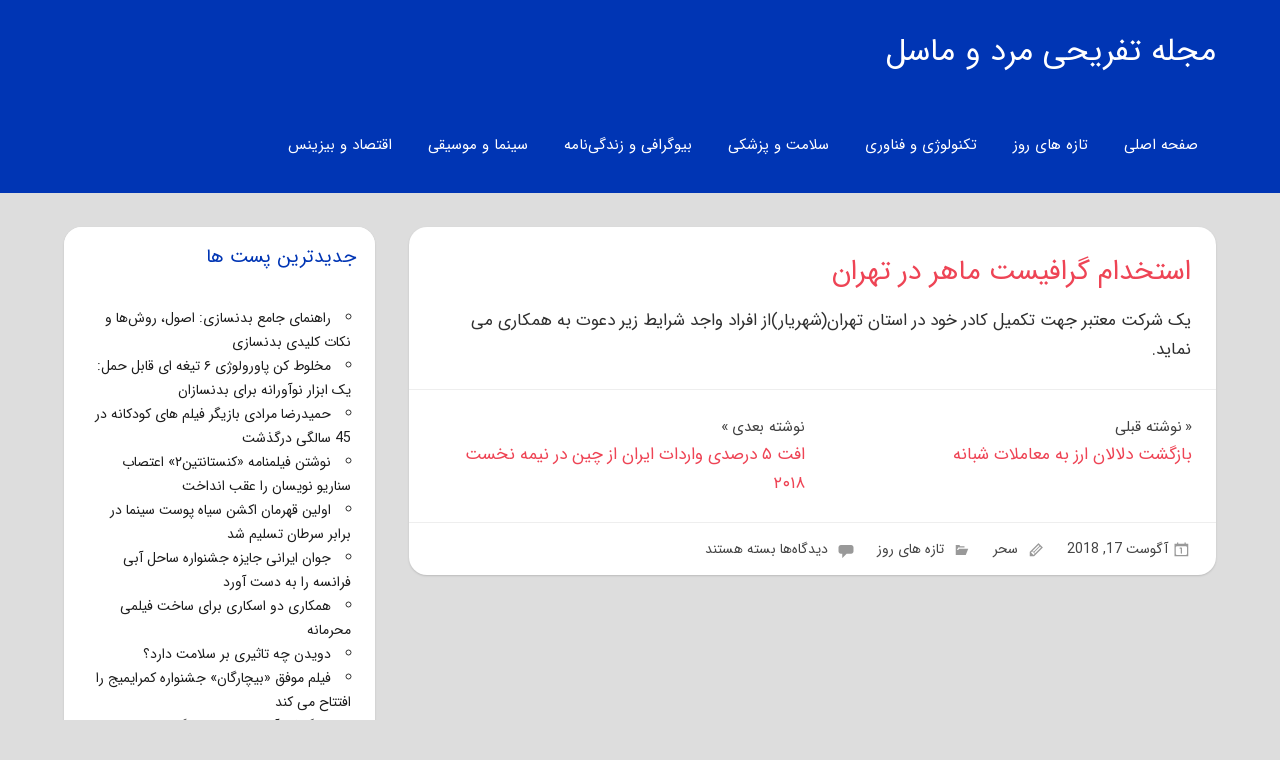

--- FILE ---
content_type: text/html; charset=UTF-8
request_url: https://menandmuscle.info/1651/%D8%A7%D8%B3%D8%AA%D8%AE%D8%AF%D8%A7%D9%85-%DA%AF%D8%B1%D8%A7%D9%81%DB%8C%D8%B3%D8%AA-%D9%85%D8%A7%D9%87%D8%B1-%D8%AF%D8%B1-%D8%AA%D9%87%D8%B1%D8%A7%D9%86/2018/
body_size: 9536
content:
<!DOCTYPE html>
<html dir="rtl" lang="fa-IR">

<head>
<meta charset="UTF-8">
<meta name="viewport" content="width=device-width, initial-scale=1">
<link rel="profile" href="http://gmpg.org/xfn/11">
<link rel="pingback" href="https://menandmuscle.info/xmlrpc.php">

    <style>
        #wpadminbar #wp-admin-bar-p404_free_top_button .ab-icon:before {
            content: "\f103";
            color:red;
            top: 2px;
        }
    </style>
    <meta name='robots' content='index, follow, max-image-preview:large, max-snippet:-1, max-video-preview:-1' />

	<!-- This site is optimized with the Yoast SEO plugin v22.9 - https://yoast.com/wordpress/plugins/seo/ -->
	<title>استخدام گرافیست ماهر در تهران | جدید ترین اخبار روز دنیا</title>
	<link rel="canonical" href="https://menandmuscle.info/1651/استخدام-گرافیست-ماهر-در-تهران/2018/" />
	<meta property="og:locale" content="fa_IR" />
	<meta property="og:type" content="article" />
	<meta property="og:title" content="استخدام گرافیست ماهر در تهران | جدید ترین اخبار روز دنیا" />
	<meta property="og:description" content="یک شرکت معتبر جهت تکمیل کادر خود در استان تهران(شهریار)از افراد واجد شرایط زیر دعوت به همکاری می نماید." />
	<meta property="og:url" content="https://menandmuscle.info/1651/استخدام-گرافیست-ماهر-در-تهران/2018/" />
	<meta property="og:site_name" content="مجله تفریحی مرد و ماسل" />
	<meta property="article:published_time" content="2018-08-17T09:52:31+00:00" />
	<meta name="author" content="سحر" />
	<meta name="twitter:card" content="summary_large_image" />
	<meta name="twitter:label1" content="نوشته‌شده بدست" />
	<meta name="twitter:data1" content="سحر" />
	<script type="application/ld+json" class="yoast-schema-graph">{"@context":"https://schema.org","@graph":[{"@type":"WebPage","@id":"https://menandmuscle.info/1651/%d8%a7%d8%b3%d8%aa%d8%ae%d8%af%d8%a7%d9%85-%da%af%d8%b1%d8%a7%d9%81%db%8c%d8%b3%d8%aa-%d9%85%d8%a7%d9%87%d8%b1-%d8%af%d8%b1-%d8%aa%d9%87%d8%b1%d8%a7%d9%86/2018/","url":"https://menandmuscle.info/1651/%d8%a7%d8%b3%d8%aa%d8%ae%d8%af%d8%a7%d9%85-%da%af%d8%b1%d8%a7%d9%81%db%8c%d8%b3%d8%aa-%d9%85%d8%a7%d9%87%d8%b1-%d8%af%d8%b1-%d8%aa%d9%87%d8%b1%d8%a7%d9%86/2018/","name":"استخدام گرافیست ماهر در تهران | جدید ترین اخبار روز دنیا","isPartOf":{"@id":"https://menandmuscle.info/#website"},"datePublished":"2018-08-17T09:52:31+00:00","dateModified":"2018-08-17T09:52:31+00:00","author":{"@id":"https://menandmuscle.info/#/schema/person/8acf1020d760b0ea40949b72708f21c7"},"breadcrumb":{"@id":"https://menandmuscle.info/1651/%d8%a7%d8%b3%d8%aa%d8%ae%d8%af%d8%a7%d9%85-%da%af%d8%b1%d8%a7%d9%81%db%8c%d8%b3%d8%aa-%d9%85%d8%a7%d9%87%d8%b1-%d8%af%d8%b1-%d8%aa%d9%87%d8%b1%d8%a7%d9%86/2018/#breadcrumb"},"inLanguage":"fa-IR","potentialAction":[{"@type":"ReadAction","target":["https://menandmuscle.info/1651/%d8%a7%d8%b3%d8%aa%d8%ae%d8%af%d8%a7%d9%85-%da%af%d8%b1%d8%a7%d9%81%db%8c%d8%b3%d8%aa-%d9%85%d8%a7%d9%87%d8%b1-%d8%af%d8%b1-%d8%aa%d9%87%d8%b1%d8%a7%d9%86/2018/"]}]},{"@type":"BreadcrumbList","@id":"https://menandmuscle.info/1651/%d8%a7%d8%b3%d8%aa%d8%ae%d8%af%d8%a7%d9%85-%da%af%d8%b1%d8%a7%d9%81%db%8c%d8%b3%d8%aa-%d9%85%d8%a7%d9%87%d8%b1-%d8%af%d8%b1-%d8%aa%d9%87%d8%b1%d8%a7%d9%86/2018/#breadcrumb","itemListElement":[{"@type":"ListItem","position":1,"name":"خانه","item":"https://menandmuscle.info/"},{"@type":"ListItem","position":2,"name":"استخدام گرافیست ماهر در تهران"}]},{"@type":"WebSite","@id":"https://menandmuscle.info/#website","url":"https://menandmuscle.info/","name":"مجله تفریحی مرد و ماسل","description":"جدیدترین اخبار فیلم، سریال و تکنولوژی","potentialAction":[{"@type":"SearchAction","target":{"@type":"EntryPoint","urlTemplate":"https://menandmuscle.info/?s={search_term_string}"},"query-input":"required name=search_term_string"}],"inLanguage":"fa-IR"},{"@type":"Person","@id":"https://menandmuscle.info/#/schema/person/8acf1020d760b0ea40949b72708f21c7","name":"سحر","image":{"@type":"ImageObject","inLanguage":"fa-IR","@id":"https://menandmuscle.info/#/schema/person/image/","url":"https://secure.gravatar.com/avatar/4fc5d7a596eed473bc0105d71e1ed3d7?s=96&d=mm&r=g","contentUrl":"https://secure.gravatar.com/avatar/4fc5d7a596eed473bc0105d71e1ed3d7?s=96&d=mm&r=g","caption":"سحر"},"url":"https://menandmuscle.info/author/admin/"}]}</script>
	<!-- / Yoast SEO plugin. -->


<link rel="alternate" type="application/rss+xml" title="مجله تفریحی مرد و ماسل &raquo; خوراک" href="https://menandmuscle.info/feed/" />
<link rel="alternate" type="application/rss+xml" title="مجله تفریحی مرد و ماسل &raquo; خوراک دیدگاه‌ها" href="https://menandmuscle.info/comments/feed/" />
<script type="text/javascript">
/* <![CDATA[ */
window._wpemojiSettings = {"baseUrl":"https:\/\/s.w.org\/images\/core\/emoji\/15.0.3\/72x72\/","ext":".png","svgUrl":"https:\/\/s.w.org\/images\/core\/emoji\/15.0.3\/svg\/","svgExt":".svg","source":{"concatemoji":"https:\/\/menandmuscle.info\/wp-includes\/js\/wp-emoji-release.min.js?ver=6.5.7"}};
/*! This file is auto-generated */
!function(i,n){var o,s,e;function c(e){try{var t={supportTests:e,timestamp:(new Date).valueOf()};sessionStorage.setItem(o,JSON.stringify(t))}catch(e){}}function p(e,t,n){e.clearRect(0,0,e.canvas.width,e.canvas.height),e.fillText(t,0,0);var t=new Uint32Array(e.getImageData(0,0,e.canvas.width,e.canvas.height).data),r=(e.clearRect(0,0,e.canvas.width,e.canvas.height),e.fillText(n,0,0),new Uint32Array(e.getImageData(0,0,e.canvas.width,e.canvas.height).data));return t.every(function(e,t){return e===r[t]})}function u(e,t,n){switch(t){case"flag":return n(e,"\ud83c\udff3\ufe0f\u200d\u26a7\ufe0f","\ud83c\udff3\ufe0f\u200b\u26a7\ufe0f")?!1:!n(e,"\ud83c\uddfa\ud83c\uddf3","\ud83c\uddfa\u200b\ud83c\uddf3")&&!n(e,"\ud83c\udff4\udb40\udc67\udb40\udc62\udb40\udc65\udb40\udc6e\udb40\udc67\udb40\udc7f","\ud83c\udff4\u200b\udb40\udc67\u200b\udb40\udc62\u200b\udb40\udc65\u200b\udb40\udc6e\u200b\udb40\udc67\u200b\udb40\udc7f");case"emoji":return!n(e,"\ud83d\udc26\u200d\u2b1b","\ud83d\udc26\u200b\u2b1b")}return!1}function f(e,t,n){var r="undefined"!=typeof WorkerGlobalScope&&self instanceof WorkerGlobalScope?new OffscreenCanvas(300,150):i.createElement("canvas"),a=r.getContext("2d",{willReadFrequently:!0}),o=(a.textBaseline="top",a.font="600 32px Arial",{});return e.forEach(function(e){o[e]=t(a,e,n)}),o}function t(e){var t=i.createElement("script");t.src=e,t.defer=!0,i.head.appendChild(t)}"undefined"!=typeof Promise&&(o="wpEmojiSettingsSupports",s=["flag","emoji"],n.supports={everything:!0,everythingExceptFlag:!0},e=new Promise(function(e){i.addEventListener("DOMContentLoaded",e,{once:!0})}),new Promise(function(t){var n=function(){try{var e=JSON.parse(sessionStorage.getItem(o));if("object"==typeof e&&"number"==typeof e.timestamp&&(new Date).valueOf()<e.timestamp+604800&&"object"==typeof e.supportTests)return e.supportTests}catch(e){}return null}();if(!n){if("undefined"!=typeof Worker&&"undefined"!=typeof OffscreenCanvas&&"undefined"!=typeof URL&&URL.createObjectURL&&"undefined"!=typeof Blob)try{var e="postMessage("+f.toString()+"("+[JSON.stringify(s),u.toString(),p.toString()].join(",")+"));",r=new Blob([e],{type:"text/javascript"}),a=new Worker(URL.createObjectURL(r),{name:"wpTestEmojiSupports"});return void(a.onmessage=function(e){c(n=e.data),a.terminate(),t(n)})}catch(e){}c(n=f(s,u,p))}t(n)}).then(function(e){for(var t in e)n.supports[t]=e[t],n.supports.everything=n.supports.everything&&n.supports[t],"flag"!==t&&(n.supports.everythingExceptFlag=n.supports.everythingExceptFlag&&n.supports[t]);n.supports.everythingExceptFlag=n.supports.everythingExceptFlag&&!n.supports.flag,n.DOMReady=!1,n.readyCallback=function(){n.DOMReady=!0}}).then(function(){return e}).then(function(){var e;n.supports.everything||(n.readyCallback(),(e=n.source||{}).concatemoji?t(e.concatemoji):e.wpemoji&&e.twemoji&&(t(e.twemoji),t(e.wpemoji)))}))}((window,document),window._wpemojiSettings);
/* ]]> */
</script>
<link rel='stylesheet' id='napoli-custom-fonts-css' href='https://menandmuscle.info/wp-content/themes/napoli-fa/assets/css/custom-fonts.css?ver=20180413' type='text/css' media='all' />
<style id='wp-emoji-styles-inline-css' type='text/css'>

	img.wp-smiley, img.emoji {
		display: inline !important;
		border: none !important;
		box-shadow: none !important;
		height: 1em !important;
		width: 1em !important;
		margin: 0 0.07em !important;
		vertical-align: -0.1em !important;
		background: none !important;
		padding: 0 !important;
	}
</style>
<link rel='stylesheet' id='wp-block-library-rtl-css' href='https://menandmuscle.info/wp-includes/css/dist/block-library/style-rtl.min.css?ver=6.5.7' type='text/css' media='all' />
<style id='classic-theme-styles-inline-css' type='text/css'>
/*! This file is auto-generated */
.wp-block-button__link{color:#fff;background-color:#32373c;border-radius:9999px;box-shadow:none;text-decoration:none;padding:calc(.667em + 2px) calc(1.333em + 2px);font-size:1.125em}.wp-block-file__button{background:#32373c;color:#fff;text-decoration:none}
</style>
<style id='global-styles-inline-css' type='text/css'>
body{--wp--preset--color--black: #000000;--wp--preset--color--cyan-bluish-gray: #abb8c3;--wp--preset--color--white: #ffffff;--wp--preset--color--pale-pink: #f78da7;--wp--preset--color--vivid-red: #cf2e2e;--wp--preset--color--luminous-vivid-orange: #ff6900;--wp--preset--color--luminous-vivid-amber: #fcb900;--wp--preset--color--light-green-cyan: #7bdcb5;--wp--preset--color--vivid-green-cyan: #00d084;--wp--preset--color--pale-cyan-blue: #8ed1fc;--wp--preset--color--vivid-cyan-blue: #0693e3;--wp--preset--color--vivid-purple: #9b51e0;--wp--preset--gradient--vivid-cyan-blue-to-vivid-purple: linear-gradient(135deg,rgba(6,147,227,1) 0%,rgb(155,81,224) 100%);--wp--preset--gradient--light-green-cyan-to-vivid-green-cyan: linear-gradient(135deg,rgb(122,220,180) 0%,rgb(0,208,130) 100%);--wp--preset--gradient--luminous-vivid-amber-to-luminous-vivid-orange: linear-gradient(135deg,rgba(252,185,0,1) 0%,rgba(255,105,0,1) 100%);--wp--preset--gradient--luminous-vivid-orange-to-vivid-red: linear-gradient(135deg,rgba(255,105,0,1) 0%,rgb(207,46,46) 100%);--wp--preset--gradient--very-light-gray-to-cyan-bluish-gray: linear-gradient(135deg,rgb(238,238,238) 0%,rgb(169,184,195) 100%);--wp--preset--gradient--cool-to-warm-spectrum: linear-gradient(135deg,rgb(74,234,220) 0%,rgb(151,120,209) 20%,rgb(207,42,186) 40%,rgb(238,44,130) 60%,rgb(251,105,98) 80%,rgb(254,248,76) 100%);--wp--preset--gradient--blush-light-purple: linear-gradient(135deg,rgb(255,206,236) 0%,rgb(152,150,240) 100%);--wp--preset--gradient--blush-bordeaux: linear-gradient(135deg,rgb(254,205,165) 0%,rgb(254,45,45) 50%,rgb(107,0,62) 100%);--wp--preset--gradient--luminous-dusk: linear-gradient(135deg,rgb(255,203,112) 0%,rgb(199,81,192) 50%,rgb(65,88,208) 100%);--wp--preset--gradient--pale-ocean: linear-gradient(135deg,rgb(255,245,203) 0%,rgb(182,227,212) 50%,rgb(51,167,181) 100%);--wp--preset--gradient--electric-grass: linear-gradient(135deg,rgb(202,248,128) 0%,rgb(113,206,126) 100%);--wp--preset--gradient--midnight: linear-gradient(135deg,rgb(2,3,129) 0%,rgb(40,116,252) 100%);--wp--preset--font-size--small: 13px;--wp--preset--font-size--medium: 20px;--wp--preset--font-size--large: 36px;--wp--preset--font-size--x-large: 42px;--wp--preset--spacing--20: 0.44rem;--wp--preset--spacing--30: 0.67rem;--wp--preset--spacing--40: 1rem;--wp--preset--spacing--50: 1.5rem;--wp--preset--spacing--60: 2.25rem;--wp--preset--spacing--70: 3.38rem;--wp--preset--spacing--80: 5.06rem;--wp--preset--shadow--natural: 6px 6px 9px rgba(0, 0, 0, 0.2);--wp--preset--shadow--deep: 12px 12px 50px rgba(0, 0, 0, 0.4);--wp--preset--shadow--sharp: 6px 6px 0px rgba(0, 0, 0, 0.2);--wp--preset--shadow--outlined: 6px 6px 0px -3px rgba(255, 255, 255, 1), 6px 6px rgba(0, 0, 0, 1);--wp--preset--shadow--crisp: 6px 6px 0px rgba(0, 0, 0, 1);}:where(.is-layout-flex){gap: 0.5em;}:where(.is-layout-grid){gap: 0.5em;}body .is-layout-flex{display: flex;}body .is-layout-flex{flex-wrap: wrap;align-items: center;}body .is-layout-flex > *{margin: 0;}body .is-layout-grid{display: grid;}body .is-layout-grid > *{margin: 0;}:where(.wp-block-columns.is-layout-flex){gap: 2em;}:where(.wp-block-columns.is-layout-grid){gap: 2em;}:where(.wp-block-post-template.is-layout-flex){gap: 1.25em;}:where(.wp-block-post-template.is-layout-grid){gap: 1.25em;}.has-black-color{color: var(--wp--preset--color--black) !important;}.has-cyan-bluish-gray-color{color: var(--wp--preset--color--cyan-bluish-gray) !important;}.has-white-color{color: var(--wp--preset--color--white) !important;}.has-pale-pink-color{color: var(--wp--preset--color--pale-pink) !important;}.has-vivid-red-color{color: var(--wp--preset--color--vivid-red) !important;}.has-luminous-vivid-orange-color{color: var(--wp--preset--color--luminous-vivid-orange) !important;}.has-luminous-vivid-amber-color{color: var(--wp--preset--color--luminous-vivid-amber) !important;}.has-light-green-cyan-color{color: var(--wp--preset--color--light-green-cyan) !important;}.has-vivid-green-cyan-color{color: var(--wp--preset--color--vivid-green-cyan) !important;}.has-pale-cyan-blue-color{color: var(--wp--preset--color--pale-cyan-blue) !important;}.has-vivid-cyan-blue-color{color: var(--wp--preset--color--vivid-cyan-blue) !important;}.has-vivid-purple-color{color: var(--wp--preset--color--vivid-purple) !important;}.has-black-background-color{background-color: var(--wp--preset--color--black) !important;}.has-cyan-bluish-gray-background-color{background-color: var(--wp--preset--color--cyan-bluish-gray) !important;}.has-white-background-color{background-color: var(--wp--preset--color--white) !important;}.has-pale-pink-background-color{background-color: var(--wp--preset--color--pale-pink) !important;}.has-vivid-red-background-color{background-color: var(--wp--preset--color--vivid-red) !important;}.has-luminous-vivid-orange-background-color{background-color: var(--wp--preset--color--luminous-vivid-orange) !important;}.has-luminous-vivid-amber-background-color{background-color: var(--wp--preset--color--luminous-vivid-amber) !important;}.has-light-green-cyan-background-color{background-color: var(--wp--preset--color--light-green-cyan) !important;}.has-vivid-green-cyan-background-color{background-color: var(--wp--preset--color--vivid-green-cyan) !important;}.has-pale-cyan-blue-background-color{background-color: var(--wp--preset--color--pale-cyan-blue) !important;}.has-vivid-cyan-blue-background-color{background-color: var(--wp--preset--color--vivid-cyan-blue) !important;}.has-vivid-purple-background-color{background-color: var(--wp--preset--color--vivid-purple) !important;}.has-black-border-color{border-color: var(--wp--preset--color--black) !important;}.has-cyan-bluish-gray-border-color{border-color: var(--wp--preset--color--cyan-bluish-gray) !important;}.has-white-border-color{border-color: var(--wp--preset--color--white) !important;}.has-pale-pink-border-color{border-color: var(--wp--preset--color--pale-pink) !important;}.has-vivid-red-border-color{border-color: var(--wp--preset--color--vivid-red) !important;}.has-luminous-vivid-orange-border-color{border-color: var(--wp--preset--color--luminous-vivid-orange) !important;}.has-luminous-vivid-amber-border-color{border-color: var(--wp--preset--color--luminous-vivid-amber) !important;}.has-light-green-cyan-border-color{border-color: var(--wp--preset--color--light-green-cyan) !important;}.has-vivid-green-cyan-border-color{border-color: var(--wp--preset--color--vivid-green-cyan) !important;}.has-pale-cyan-blue-border-color{border-color: var(--wp--preset--color--pale-cyan-blue) !important;}.has-vivid-cyan-blue-border-color{border-color: var(--wp--preset--color--vivid-cyan-blue) !important;}.has-vivid-purple-border-color{border-color: var(--wp--preset--color--vivid-purple) !important;}.has-vivid-cyan-blue-to-vivid-purple-gradient-background{background: var(--wp--preset--gradient--vivid-cyan-blue-to-vivid-purple) !important;}.has-light-green-cyan-to-vivid-green-cyan-gradient-background{background: var(--wp--preset--gradient--light-green-cyan-to-vivid-green-cyan) !important;}.has-luminous-vivid-amber-to-luminous-vivid-orange-gradient-background{background: var(--wp--preset--gradient--luminous-vivid-amber-to-luminous-vivid-orange) !important;}.has-luminous-vivid-orange-to-vivid-red-gradient-background{background: var(--wp--preset--gradient--luminous-vivid-orange-to-vivid-red) !important;}.has-very-light-gray-to-cyan-bluish-gray-gradient-background{background: var(--wp--preset--gradient--very-light-gray-to-cyan-bluish-gray) !important;}.has-cool-to-warm-spectrum-gradient-background{background: var(--wp--preset--gradient--cool-to-warm-spectrum) !important;}.has-blush-light-purple-gradient-background{background: var(--wp--preset--gradient--blush-light-purple) !important;}.has-blush-bordeaux-gradient-background{background: var(--wp--preset--gradient--blush-bordeaux) !important;}.has-luminous-dusk-gradient-background{background: var(--wp--preset--gradient--luminous-dusk) !important;}.has-pale-ocean-gradient-background{background: var(--wp--preset--gradient--pale-ocean) !important;}.has-electric-grass-gradient-background{background: var(--wp--preset--gradient--electric-grass) !important;}.has-midnight-gradient-background{background: var(--wp--preset--gradient--midnight) !important;}.has-small-font-size{font-size: var(--wp--preset--font-size--small) !important;}.has-medium-font-size{font-size: var(--wp--preset--font-size--medium) !important;}.has-large-font-size{font-size: var(--wp--preset--font-size--large) !important;}.has-x-large-font-size{font-size: var(--wp--preset--font-size--x-large) !important;}
.wp-block-navigation a:where(:not(.wp-element-button)){color: inherit;}
:where(.wp-block-post-template.is-layout-flex){gap: 1.25em;}:where(.wp-block-post-template.is-layout-grid){gap: 1.25em;}
:where(.wp-block-columns.is-layout-flex){gap: 2em;}:where(.wp-block-columns.is-layout-grid){gap: 2em;}
.wp-block-pullquote{font-size: 1.5em;line-height: 1.6;}
</style>
<link rel='stylesheet' id='napoli-stylesheet-css' href='https://menandmuscle.info/wp-content/themes/napoli-fa/style.css?ver=6.5.7' type='text/css' media='all' />
<style id='napoli-stylesheet-inline-css' type='text/css'>
.site-description { position: absolute; clip: rect(1px, 1px, 1px, 1px); width: 1px; height: 1px; overflow: hidden; }
</style>
<link rel='stylesheet' id='genericons-css' href='https://menandmuscle.info/wp-content/themes/napoli-fa/assets/genericons/genericons.css?ver=3.4.1' type='text/css' media='all' />
<link rel='stylesheet' id='napoli-related-posts-css' href='https://menandmuscle.info/wp-content/themes/napoli-fa/assets/css/themezee-related-posts.css?ver=20160421' type='text/css' media='all' />
<!--[if lt IE 9]>
<script type="text/javascript" src="https://menandmuscle.info/wp-content/themes/napoli-fa/assets/js/html5shiv.min.js?ver=3.7.3" id="html5shiv-js"></script>
<![endif]-->
<script type="text/javascript" src="https://menandmuscle.info/wp-includes/js/jquery/jquery.min.js?ver=3.7.1" id="jquery-core-js"></script>
<script type="text/javascript" src="https://menandmuscle.info/wp-includes/js/jquery/jquery-migrate.min.js?ver=3.4.1" id="jquery-migrate-js"></script>
<script type="text/javascript" src="https://menandmuscle.info/wp-content/themes/napoli-fa/assets/js/navigation.js?ver=20170105" id="napoli-jquery-navigation-js"></script>
<link rel="https://api.w.org/" href="https://menandmuscle.info/wp-json/" /><link rel="alternate" type="application/json" href="https://menandmuscle.info/wp-json/wp/v2/posts/1651" /><link rel="EditURI" type="application/rsd+xml" title="RSD" href="https://menandmuscle.info/xmlrpc.php?rsd" />
<link rel="stylesheet" href="https://menandmuscle.info/wp-content/themes/napoli-fa/rtl.css" type="text/css" media="screen" /><meta name="generator" content="WordPress 6.5.7" />
<link rel='shortlink' href='https://menandmuscle.info/?p=1651' />
<link rel="alternate" type="application/json+oembed" href="https://menandmuscle.info/wp-json/oembed/1.0/embed?url=https%3A%2F%2Fmenandmuscle.info%2F1651%2F%25d8%25a7%25d8%25b3%25d8%25aa%25d8%25ae%25d8%25af%25d8%25a7%25d9%2585-%25da%25af%25d8%25b1%25d8%25a7%25d9%2581%25db%258c%25d8%25b3%25d8%25aa-%25d9%2585%25d8%25a7%25d9%2587%25d8%25b1-%25d8%25af%25d8%25b1-%25d8%25aa%25d9%2587%25d8%25b1%25d8%25a7%25d9%2586%2F2018%2F" />
<link rel="alternate" type="text/xml+oembed" href="https://menandmuscle.info/wp-json/oembed/1.0/embed?url=https%3A%2F%2Fmenandmuscle.info%2F1651%2F%25d8%25a7%25d8%25b3%25d8%25aa%25d8%25ae%25d8%25af%25d8%25a7%25d9%2585-%25da%25af%25d8%25b1%25d8%25a7%25d9%2581%25db%258c%25d8%25b3%25d8%25aa-%25d9%2585%25d8%25a7%25d9%2587%25d8%25b1-%25d8%25af%25d8%25b1-%25d8%25aa%25d9%2587%25d8%25b1%25d8%25a7%25d9%2586%2F2018%2F&#038;format=xml" />
<link rel="icon" href="https://menandmuscle.info/wp-content/uploads/2020/11/cropped-cropped-choc-logo-512x512-1-32x32.png" sizes="32x32" />
<link rel="icon" href="https://menandmuscle.info/wp-content/uploads/2020/11/cropped-cropped-choc-logo-512x512-1-192x192.png" sizes="192x192" />
<link rel="apple-touch-icon" href="https://menandmuscle.info/wp-content/uploads/2020/11/cropped-cropped-choc-logo-512x512-1-180x180.png" />
<meta name="msapplication-TileImage" content="https://menandmuscle.info/wp-content/uploads/2020/11/cropped-cropped-choc-logo-512x512-1-270x270.png" />
</head>

<body class="rtl post-template-default single single-post postid-1651 single-format-standard post-layout-two-columns post-layout-columns">

	<div id="page" class="hfeed site">

		<a class="skip-link screen-reader-text" href="#content">رفتن به محتوای اصلی</a>

		<header id="masthead" class="site-header clearfix" role="banner">

			<div class="header-main container clearfix">

				
				<div id="logo" class="site-branding clearfix">

										
			<p class="site-title"><a href="https://menandmuscle.info/" rel="home">مجله تفریحی مرد و ماسل</a></p>

							
			<p class="site-description">جدیدترین اخبار فیلم، سریال و تکنولوژی</p>

		
				</div><!-- .site-branding -->

				<nav id="main-navigation" class="primary-navigation navigation clearfix" role="navigation">

					<div class="main-navigation-menu-wrap">
					<ul id="menu-1" class="main-navigation-menu"><li id="menu-item-42755" class="menu-item menu-item-type-custom menu-item-object-custom menu-item-42755"><a href="/">صفحه اصلی</a></li>
<li id="menu-item-42741" class="menu-item menu-item-type-taxonomy menu-item-object-category current-post-ancestor current-menu-parent current-post-parent menu-item-42741"><a href="https://menandmuscle.info/category/news/">تازه های روز</a></li>
<li id="menu-item-42742" class="menu-item menu-item-type-taxonomy menu-item-object-category menu-item-42742"><a href="https://menandmuscle.info/category/%d8%aa%da%a9%d9%86%d9%88%d9%84%d9%88%da%98%db%8c/">تکنولوژی و فناوری</a></li>
<li id="menu-item-42743" class="menu-item menu-item-type-taxonomy menu-item-object-category menu-item-42743"><a href="https://menandmuscle.info/category/health-medicine/">سلامت و پزشکی</a></li>
<li id="menu-item-42744" class="menu-item menu-item-type-taxonomy menu-item-object-category menu-item-42744"><a href="https://menandmuscle.info/category/biography/">بیوگرافی و زندگی‌نامه</a></li>
<li id="menu-item-42745" class="menu-item menu-item-type-taxonomy menu-item-object-category menu-item-42745"><a href="https://menandmuscle.info/category/cinema-music/">سینما و موسیقی</a></li>
<li id="menu-item-42746" class="menu-item menu-item-type-taxonomy menu-item-object-category menu-item-42746"><a href="https://menandmuscle.info/category/economics-business/">اقتصاد و بیزینس</a></li>
</ul>					</div>

				</nav><!-- #main-navigation -->

			</div><!-- .header-main -->

			
		</header><!-- #masthead -->

		
		
		<div id="content" class="site-content container clearfix">

	<section id="primary" class="content-single content-area">
		<main id="main" class="site-main" role="main">

		
<article id="post-1651" class="post-1651 post type-post status-publish format-standard hentry category-news">

	
	<div class="post-content clearfix">

		<header class="entry-header">

			<h1 class="entry-title">استخدام گرافیست ماهر در تهران</h1>
		</header><!-- .entry-header -->

		<div class="entry-content clearfix">

			<p>یک شرکت معتبر جهت تکمیل کادر خود در استان تهران(شهریار)از افراد واجد شرایط زیر دعوت به همکاری می نماید.</p>

			
		</div><!-- .entry-content -->

		<footer class="entry-footer">

			
		</footer><!-- .entry-footer -->

	</div>

	
	
	<nav class="navigation post-navigation" aria-label="نوشته‌ها">
		<h2 class="screen-reader-text">راهبری نوشته</h2>
		<div class="nav-links"><div class="nav-previous"><a href="https://menandmuscle.info/1645/%d8%a8%d8%a7%d8%b2%da%af%d8%b4%d8%aa-%d8%af%d9%84%d8%a7%d9%84%d8%a7%d9%86-%d8%a7%d8%b1%d8%b2-%d8%a8%d9%87-%d9%85%d8%b9%d8%a7%d9%85%d9%84%d8%a7%d8%aa-%d8%b4%d8%a8%d8%a7%d9%86%d9%87/2018/" rel="prev"><span class="nav-link-text">نوشته‌ قبلی</span><h3 class="entry-title">بازگشت دلالان ارز به معاملات شبانه</h3></a></div><div class="nav-next"><a href="https://menandmuscle.info/1658/%d8%a7%d9%81%d8%aa-%db%b5-%d8%af%d8%b1%d8%b5%d8%af%db%8c-%d9%88%d8%a7%d8%b1%d8%af%d8%a7%d8%aa-%d8%a7%db%8c%d8%b1%d8%a7%d9%86-%d8%a7%d8%b2-%da%86%db%8c%d9%86-%d8%af%d8%b1-%d9%86%db%8c%d9%85%d9%87/2018/" rel="next"><span class="nav-link-text">نوشته بعدی</span><h3 class="entry-title">افت ۵ درصدی واردات ایران از چین در نیمه نخست ۲۰۱۸</h3></a></div></div>
	</nav>
	<div class="entry-meta clearfix"><span class="meta-date"><a href="https://menandmuscle.info/1651/%d8%a7%d8%b3%d8%aa%d8%ae%d8%af%d8%a7%d9%85-%da%af%d8%b1%d8%a7%d9%81%db%8c%d8%b3%d8%aa-%d9%85%d8%a7%d9%87%d8%b1-%d8%af%d8%b1-%d8%aa%d9%87%d8%b1%d8%a7%d9%86/2018/" title="1:22 ب.ظ" rel="bookmark"><time class="entry-date published updated" datetime="2018-08-17T13:22:31+04:30">آگوست 17, 2018</time></a></span><span class="meta-author"> <span class="author vcard"><a class="url fn n" href="https://menandmuscle.info/author/admin/" title="نمایش همه‌ی پست ها براساس سحر" rel="author">سحر</a></span></span><span class="meta-category"> <a href="https://menandmuscle.info/category/news/" rel="category tag">تازه های روز</a></span><span class="meta-comments"> <span>دیدگاه‌ها <span class="screen-reader-text"> برای استخدام گرافیست ماهر در تهران</span> بسته هستند</span></span></div>
</article>

		</main><!-- #main -->
	</section><!-- #primary -->

	
	<section id="secondary" class="sidebar widget-area clearfix" role="complementary">

		
		<div class="widget-wrap"><aside id="recent-posts-3" class="widget widget_recent_entries clearfix">
		<div class="widget-header"><h3 class="widget-title">جدیدترین پست ها</h3></div>
		<ul>
											<li>
					<a href="https://menandmuscle.info/45422/%d8%b1%d8%a7%d9%87%d9%86%d9%85%d8%a7%db%8c-%d8%ac%d8%a7%d9%85%d8%b9-%d8%a8%d8%af%d9%86%d8%b3%d8%a7%d8%b2%db%8c-%d8%a7%d8%b5%d9%88%d9%84%d8%8c-%d8%b1%d9%88%d8%b4%d9%87%d8%a7-%d9%88-%d9%86/2024/">راهنمای جامع بدنسازی: اصول، روش‌ها و نکات کلیدی بدنسازی</a>
									</li>
											<li>
					<a href="https://menandmuscle.info/45409/%d9%85%d8%ae%d9%84%d9%88%d8%b7-%da%a9%d9%86-%d9%be%d8%a7%d9%88%d8%b1%d9%88%d9%84%d9%88%da%98%db%8c-%db%b6-%d8%aa%db%8c%d8%ba%d9%87-%d8%a7%db%8c-%d9%82%d8%a7%d8%a8%d9%84-%d8%ad%d9%85%d9%84-%db%8c/2024/">مخلوط کن پاورولوژی ۶ تیغه ای قابل حمل: یک ابزار نوآورانه برای بدنسازان</a>
									</li>
											<li>
					<a href="https://menandmuscle.info/45404/%d8%ad%d9%85%db%8c%d8%af%d8%b1%d8%b6%d8%a7-%d9%85%d8%b1%d8%a7%d8%af%db%8c-%d8%a8%d8%a7%d8%b2%db%8c%da%af%d8%b1-%d9%81%db%8c%d9%84%d9%85-%d9%87%d8%a7%db%8c-%da%a9%d9%88%d8%af%da%a9%d8%a7%d9%86%d9%87/2023/">حمیدرضا مرادی بازیگر فیلم های کودکانه در 45 سالگی درگذشت</a>
									</li>
											<li>
					<a href="https://menandmuscle.info/45400/%d9%86%d9%88%d8%b4%d8%aa%d9%86-%d9%81%db%8c%d9%84%d9%85%d9%86%d8%a7%d9%85%d9%87-%da%a9%d9%86%d8%b3%d8%aa%d8%a7%d9%86%d8%aa%db%8c%d9%86%db%b2-%d8%a7%d8%b9%d8%aa%d8%b5%d8%a7%d8%a8-%d8%b3/2023/">نوشتن فیلمنامه «کنستانتین۲» اعتصاب سناریو نویسان را عقب انداخت</a>
									</li>
											<li>
					<a href="https://menandmuscle.info/45396/%d8%a7%d9%88%d9%84%db%8c%d9%86-%d9%82%d9%87%d8%b1%d9%85%d8%a7%d9%86-%d8%a7%da%a9%d8%b4%d9%86-%d8%b3%db%8c%d8%a7%d9%87-%d9%be%d9%88%d8%b3%d8%aa-%d8%b3%db%8c%d9%86%d9%85%d8%a7-%d8%af%d8%b1-%d8%a8%d8%b1/2023/">اولین قهرمان اکشن سیاه پوست سینما در برابر سرطان تسلیم شد</a>
									</li>
											<li>
					<a href="https://menandmuscle.info/45392/%d8%ac%d9%88%d8%a7%d9%86-%d8%a7%db%8c%d8%b1%d8%a7%d9%86%db%8c-%d8%ac%d8%a7%db%8c%d8%b2%d9%87-%d8%ac%d8%b4%d9%86%d9%88%d8%a7%d8%b1%d9%87-%d8%b3%d8%a7%d8%ad%d9%84-%d8%a2%d8%a8%db%8c-%d9%81%d8%b1%d8%a7/2023/">جوان ایرانی جایزه جشنواره ساحل آبی فرانسه را به دست آورد</a>
									</li>
											<li>
					<a href="https://menandmuscle.info/45388/%d9%87%d9%85%da%a9%d8%a7%d8%b1%db%8c-%d8%af%d9%88-%d8%a7%d8%b3%da%a9%d8%a7%d8%b1%db%8c-%d8%a8%d8%b1%d8%a7%db%8c-%d8%b3%d8%a7%d8%ae%d8%aa-%d9%81%db%8c%d9%84%d9%85%db%8c-%d9%85%d8%ad%d8%b1%d9%85%d8%a7/2023/">همکاری دو اسکاری برای ساخت فیلمی محرمانه</a>
									</li>
											<li>
					<a href="https://menandmuscle.info/45385/%d8%af%d9%88%db%8c%d8%af%d9%86-%da%86%d9%87-%d8%aa%d8%a7%d8%ab%db%8c%d8%b1%db%8c-%d8%a8%d8%b1-%d8%b3%d9%84%d8%a7%d9%85%d8%aa-%d8%af%d8%a7%d8%b1%d8%af%d8%9f/2023/">دویدن چه تاثیری بر سلامت دارد؟</a>
									</li>
											<li>
					<a href="https://menandmuscle.info/45381/%d9%81%db%8c%d9%84%d9%85-%d9%85%d9%88%d9%81%d9%82-%d8%a8%db%8c%da%86%d8%a7%d8%b1%da%af%d8%a7%d9%86-%d8%ac%d8%b4%d9%86%d9%88%d8%a7%d8%b1%d9%87-%da%a9%d9%85%d8%b1%d8%a7%db%8c%d9%85%db%8c/2023/">فیلم موفق «بیچارگان» جشنواره کمرایمیج را افتتاح می کند</a>
									</li>
											<li>
					<a href="https://menandmuscle.info/45377/%d8%a8%db%8c%d9%88%da%af%d8%b1%d8%a7%d9%81%db%8c-%d8%a2%d8%aa%db%8c%d9%84%d8%a7-%d9%be%d8%b3%db%8c%d8%a7%d9%86%db%8c-%d8%a8%d8%a7%d8%b2%db%8c%da%af%d8%b1%db%8c-%d8%a8%db%8c-%d8%ad%d8%a7%d8%b4%db%8c/2023/">بیوگرافی آتیلا پسیانی بازیگری بی حاشیه + علت فوت</a>
									</li>
											<li>
					<a href="https://menandmuscle.info/45373/%d9%81%d8%b1%d8%af%d9%88%d8%b3-%d8%b3%db%8c%d9%86%d9%85%d8%a7-%d9%87%d9%85-%d8%a7%d8%b2-%d8%a8%db%8c%d9%86-%d9%85%d8%a7-%d8%b1%d9%81%d8%aa/2023/">فردوس سینما هم از بین ما رفت!</a>
									</li>
											<li>
					<a href="https://menandmuscle.info/45370/%d9%81%db%8c%d9%84%d9%85-%d8%ac%d9%86%da%af-%d8%ac%d9%87%d8%a7%d9%86%db%8c-%d8%b3%d9%88%d9%85-%d8%a8%d9%87%d8%aa%d8%b1%db%8c%d9%86-%d9%81%db%8c%d9%84%d9%85-%d9%82%d8%a7%d8%b1%d9%87-%da%a9/2023/">فیلم «جنگ جهانی سوم» بهترین فیلم قاره کهن شد</a>
									</li>
											<li>
					<a href="https://menandmuscle.info/45366/%da%86%d9%86%d8%af-%d8%a7%d9%82%d8%af%d8%a7%d9%85-%da%a9%d9%88%da%86%da%a9-%da%a9%d9%87-%d9%86%d8%a8%d8%a7%db%8c%d8%af-%d8%a7%d9%88%d9%84-%d8%b5%d8%a8%d8%ad-%d8%a7%d9%86%d8%ac%d8%a7%d9%85-%d8%b4%d9%88/2023/">چند اقدام کوچک که نباید اول صبح انجام شود</a>
									</li>
											<li>
					<a href="https://menandmuscle.info/45363/%d9%88%d8%b3%d8%a7%db%8c%d9%84-%d9%88%d8%b1%d8%b2%d8%b4%db%8c-%d8%a7%db%8c-%da%a9%d9%87-%d8%af%d8%b1-%d9%81%db%8c%d9%84%d9%85-%d9%87%d8%a7%db%8c-%d8%a8%d8%b2%d8%b1%da%af-%d8%aa%d8%a8%d9%84%db%8c%d8%ba/2023/">وسایل ورزشی ای که در فیلم های بزرگ تبلیغ شده اند</a>
									</li>
											<li>
					<a href="https://menandmuscle.info/45359/%d8%a8%d8%a7-%d9%88%d8%b1%d9%88%d8%af-3-%da%a9%d8%b4%d9%88%d8%b1-%d8%a7%d8%b1%d9%88%d9%be%d8%a7%db%8c%db%8c-%d8%aa%d8%b9%d8%af%d8%a7%d8%af-%d8%a7%d8%b3%da%a9%d8%a7%d8%b1%db%8c-%d9%87%d8%a7-%d8%a8/2023/">با ورود 3 کشور اروپایی تعداد اسکاری ها به عدد 42 رسید</a>
									</li>
					</ul>

		</aside></div><div class="widget-wrap"><aside id="text-3" class="widget widget_text clearfix"><div class="widget-header"><h3 class="widget-title">برچسب ها</h3></div>			<div class="textwidget"><ul>
<li><a href="http://menandmuscle.info/tag/iranian-film/">فیلم ایرانی</a></li>
<li><a href="http://menandmuscle.info/tag/%d9%81%db%8c%d9%84%d9%85-%d8%ae%d8%a7%d8%b1%d8%ac%db%8c/">فیلم خارجی</a></li>
<li><a href="http://menandmuscle.info/tag/animation/">انیمیشن</a></li>
<li><a href="http://menandmuscle.info/tag/%d8%b3%d8%b1%db%8c%d8%a7%d9%84/">سریال</a></li>
<li><a href="http://menandmuscle.info/tag/%d8%a7%d9%be%d9%84/">اپل</a></li>
</ul>
</div>
		</aside></div><div class="widget-wrap"><aside id="text-4" class="widget widget_text clearfix"><div class="widget-header"><h3 class="widget-title">دوستان ما</h3></div>			<div class="textwidget"><ul>
<li><a href="https://hexdownload.net">دانلود فیلم</a></li>
<li><a href="https://memberhex.com/">memberhex.com</a></li>
<li><a href="https://hexdl.com/viper-of-tehran-series/">سریال افعی تهران از هکس دانلود</a></li>
<li><a href="https://gablame.com/product-category/puzzle">خرید انواع پازل</a></li>
<li><a href="http://bit.ly/2Egpp4g">دانلود فیلم ایرانی</a></li>
<li><a href="https://hexdl.com/%d8%af%d8%a7%d9%86%d9%84%d9%88%d8%af-%d8%b3%d8%b1%db%8c%d8%a7%d9%84-%d8%a7%da%a9%d8%a7%d8%b2%db%8c%d9%88%d9%86/">دانلود سریال اکازیون</a></li>
<li><a href="http://h3x.ir/iranian-series">دانلود سریال جدید</a></li>
<li><a href="https://hexstore.ir">فروشگاه هکس استور</a></li>
<li><a href="https://shikolat.com/">فروشگاه لوازم آرایشی و بهداشتی</a></li>
<li><a href="https://biwatch.ir/shop/mens-watch/">خرید ساعت مچی مردانه</a></li>
</ul>
</div>
		</aside></div>
	</section><!-- #secondary -->



	</div><!-- #content -->

	
	<div id="footer" class="footer-wrap">

		<footer id="colophon" class="site-footer container clearfix" role="contentinfo">

			
			<div id="footer-text" class="site-info">
			<span class="credit-link">
<a target="_blank" href="/">مجله خبری</a> | <a target="_blank" href="/sitemap_index.xml">نقشه سایت</a>
</span>
			</div><!-- .site-info -->

		</footer><!-- #colophon -->

	</div>

</div><!-- #page -->


<script defer src="https://static.cloudflareinsights.com/beacon.min.js/vcd15cbe7772f49c399c6a5babf22c1241717689176015" integrity="sha512-ZpsOmlRQV6y907TI0dKBHq9Md29nnaEIPlkf84rnaERnq6zvWvPUqr2ft8M1aS28oN72PdrCzSjY4U6VaAw1EQ==" data-cf-beacon='{"version":"2024.11.0","token":"4aa858b545cd4d78b7233a95d6ed2561","r":1,"server_timing":{"name":{"cfCacheStatus":true,"cfEdge":true,"cfExtPri":true,"cfL4":true,"cfOrigin":true,"cfSpeedBrain":true},"location_startswith":null}}' crossorigin="anonymous"></script>
</body>
</html>

<!-- Cached by WP-Optimize - https://getwpo.com - Last modified: December 7, 2025 1:48 am (Asia/Tehran UTC:3.5) -->
